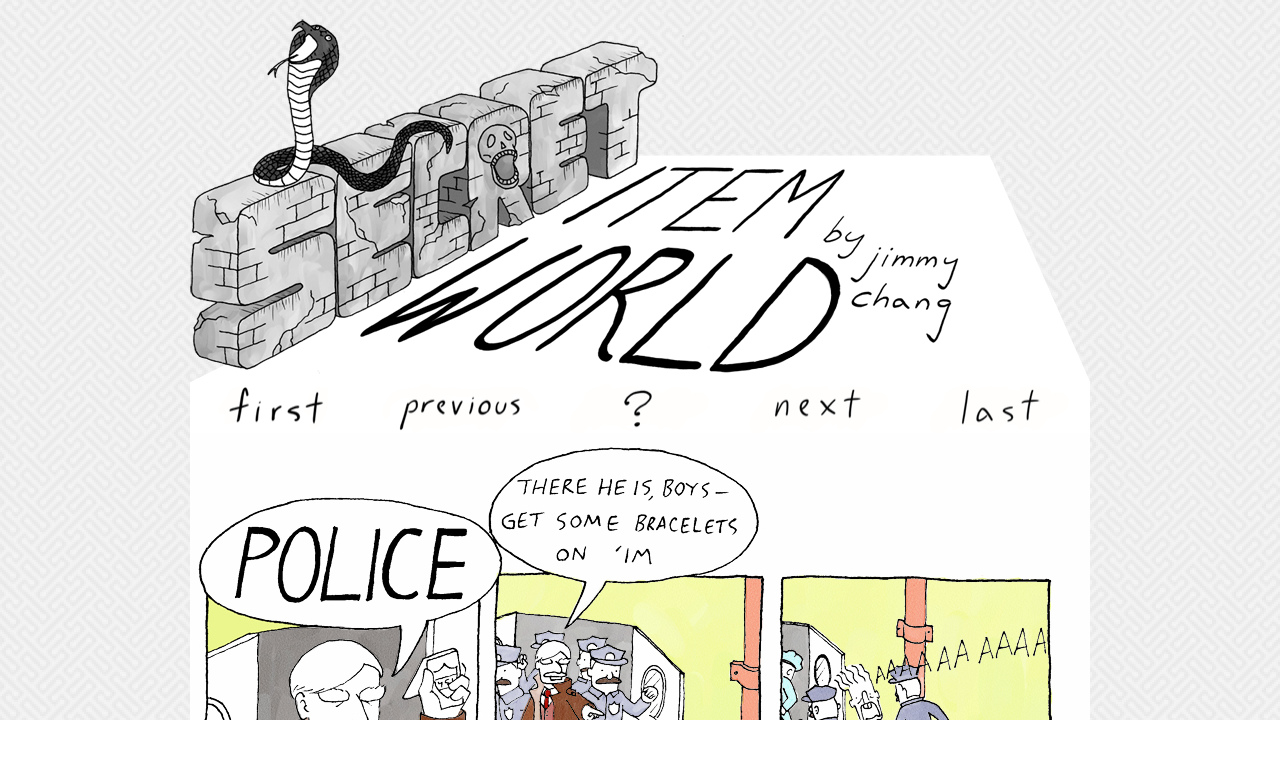

--- FILE ---
content_type: text/css
request_url: https://secretitemworld.com/wp-content/themes/inkblot-master/-/css/normalizr.css?ver=6.9
body_size: 2908
content:
/*! Normalizr | MIT License | github.com/mgsisk/normalizr | Based on git.io/normalize & h5bp.com */

/** paulirish.com/2012/box-sizing-border-box-ftw */
* {
	-moz-box-sizing: border-box;
	-webkit-box-sizing: border-box;
	box-sizing: border-box;
}

/** Correct undefined `block` elements in IE 8/9. */
article,
aside,
details,
figcaption,
figure,
footer,
header,
hgroup,
nav,
section,
summary {
	display: block;
}

/** Correct undefined `inline-block` elements in IE 8/9. */
audio,
canvas,
video {
	display: inline-block;
}

/** Implement responsive objects. */
embed,
iframe,
object,
video {
	max-width: 100%;
}

/** Implement responsive videos. */
video {
	height: auto;
}

/** Prevent modern browsers from displaying `audio` without controls and remove excess height in iOS 5 devices. */
audio:not([controls]) {
	display: none;
	height: 0;
}

/** Address absent `hidden` attribute styling in IE 8/9. */
[hidden] {
	display: none;
}

/** Strip margin, padding, and list styles from navigation lists. */
nav ul,
nav ol {
	list-style: none;
	margin: 0;
	padding: 0;
}

/**
 * 1. Set default font family to sans-serif.
 * 2. Ensure font size is 100%.
 * 3. aestheticallyloyal.com/public/optimize-legibility
 * 4. Prevent iOS text size adjust after orientation change without disabling user zoom.
 */
html {
	font-family: sans-serif; /* 1 */
	font-size: 100%; /* 2 */
	text-rendering: optimizeLegibility; /* 3 */
	-webkit-text-size-adjust: 100%; /* 4 */
	-ms-text-size-adjust: 100%; /* 4 */
}

/**
 * 1. Sensible line height default.
 * 2. Remove default margin.
 */
body {
	line-height: 1.4; /* 1 */
	margin: 0; /* 2 */
}

/** Address `outline` inconsistency between Chrome and other browsers. */
a:focus {
	outline: thin dotted;
}

/** Improve readability when focused and hovered in all browsers. */
a:active,
a:hover {
	outline: 0;
}

/** Show default cursor on unlinked anchors. */
a:not([href]) {
	cursor: default;
}

/** Address `h1` font sizes inconsistency within `section` and `article` in Firefox 4+, Safari 5, and Chrome. */
h1 {
	font-size: 2em;
}

/**
 * 1. Address styling not present in IE 8/9, Safari 5, and Chrome.
 * 2. Show help cursor to denote useful hover information.
 */
abbr[title] {
	border-bottom: thin dotted; /* 1 */
	cursor: help; /* 2 */
}

/** Address style set to `bolder` in Firefox 4+, Safari 5, and Chrome. */
b,
strong {
	font-weight: bold;
}

/** Address styling not present in Safari 5 and Chrome. */
dfn {
	font-style: italic;
}

/** Address styling not present in IE 8/9. */
mark {
	font-style: italic;
	font-weight: bold;
}

/** Correct font family set oddly in Safari 5 and Chrome. */
code,
kbd,
pre,
samp {
	font-family: monospace, serif;
	font-size: 1em;
}

/** Improve readability of pre-formatted text in all browsers. */
pre {
	white-space: pre;
	white-space: pre-wrap;
	word-wrap: break-word;
}

/** Set consistent quote types. */
q {
	quotes: "\201C" "\201D" "\2018" "\2019";
}

/** Address inconsistent and variable font size in all browsers. */
small {
	font-size: 75%;
}

/** Prevent `sub` and `sup` affecting `line-height` in all browsers. */
sub,
sup {
	font-size: 75%;
	line-height: 0;
	position: relative;
	vertical-align: baseline;
}

sup {
	top: -.5em;
}

sub {
	bottom: -.25em;
}

/**
 * 1. Remove border when inside `a` element in IE 8/9.
 * 2. Enable responsive images.
 * 3. h5bp.com/i/440
 */
img {
	border: 0; /* 1 */
	height: auto; /* 2 */
	max-width: 100%; /* 2 */
	vertical-align: middle; /* 3 */
}

/** Correct overflow displayed oddly in IE 9. */
svg:not(:root) {
	overflow: hidden;
}

/** Address margin not present in IE 8/9 and Safari 5. */
figure {
	margin: 0;
}

/** Define consistent border, margin, and padding. */
fieldset {
	border: thin solid;
	margin: 1em 0;
	padding: 1em;
}

/**
 * 1. Correct color not being inherited in IE 8/9.
 * 2. Remove padding so people aren't caught out if they zero out fieldsets.
 */
legend {
	border: 0; /* 1 */
	padding: 0; /* 2 */
}

/** Improve usability for clickable labels. */
label[for] {
	cursor: pointer;
}

/**
 * 1. Correct font family not being inherited in all browsers.
 * 2. Correct font size not being inherited in all browsers.
 * 3. Address margins set differently in Firefox 4+, Safari 5, and Chrome
 */
button,
input,
select,
textarea {
	font-family: inherit; /* 1 */
	font-size: 100%; /* 2 */
	margin: 0; /* 3 */
}

/** Address Firefox 4+ setting `line-height` on `input` using `!important` in the UA stylesheet. */
button,
input {
	line-height: normal;
}

/**
 * 1. Avoid the WebKit bug in Android 4.0.* where (2) destroys native `audio` and `video` controls.
 * 2. Correct inability to style clickable `input` types in iOS.
 * 3. Improve usability and consistency of cursor style between image-type `input` and others.
 */
button,
html input[type="button"], /* 1 */
input[type="reset"],
input[type="submit"] {
	-webkit-appearance: button; /* 2 */
	cursor: pointer; /* 3 */
}

/** Reset default cursor for disabled elements. */
button[disabled],
input[disabled] {
	cursor: default;
}

/** Remove excess padding in IE 8/9. */
input[type="checkbox"],
input[type="radio"] {
	padding: 0; /* 2 */
}

/**
 * 1. Address `appearance` set to `searchfield` in Safari 5 and Chrome.
 * 2. Address `box-sizing` set to `border-box` in Safari 5 and Chrome (include `-moz` to future-proof).
 */
input[type="search"] {
	-webkit-appearance: textfield; /* 1 */
	-moz-box-sizing: content-box;
	-webkit-box-sizing: content-box; /* 2 */
	box-sizing: content-box;
}

/** Remove inner padding and search cancel button in Safari 5 and Chrome on OS X. */
input[type="search"]::-webkit-search-cancel-button,
input[type="search"]::-webkit-search-decoration {
	-webkit-appearance: none;
}

/** Remove inner padding and border in Firefox 4+. */
button::-moz-focus-inner,
input::-moz-focus-inner {
	border: 0;
	padding: 0;
}

/**
 * 1. Remove default vertical scrollbar in IE 8/9.
 * 2. Allow only vertical resizing.
 * 3. Improve readability and alignment in all browsers.
 */
textarea {
	overflow: auto; /* 1 */
	resize: vertical; /* 2 */
	vertical-align: top; /* 3 */
}

/** Remove most spacing between table cells. */
table {
	border-collapse: collapse;
	border-spacing: 0;
}

/** Set default color to more readable dark grey. */
html,
button,
input,
select,
textarea {
	color: #333;
}

/** A better looking default horizontal rule */
hr {
	display: block;
	height: 0;
	border: 0;
	border-top: thin solid;
	margin: 1em 0;
	padding: 0;
}

/** h5bp.com/i */
::-moz-selection {
	background: #bbb;
	text-shadow: none;
}

::selection {
	background: #bbb;
	text-shadow: none;
}

/** Image replacement */
.ir {
	background-color: transparent;
	border: 0;
	overflow: hidden;
}

.ir:before {
	content: "";
	display: block;
	width: 0;
	height: 100%;
}

/** Display waiting cursor. */
.wait {
	cursor: wait;
}

/** Hide from both screenreaders and browsers: h5bp.com/u */
.hide {
	display: none !important;
	visibility: hidden;
}

/** Hide only visually, but have it available for screenreaders: h5bp.com/v */
.mask {
	border: 0;
	clip: rect(0 0 0 0);
	height: 1px;
	margin: -1px;
	overflow: hidden;
	padding: 0;
	position: absolute;
	width: 1px;
}

/** h5bp.com/p */
.mask.focus:active,
.mask.focus:focus {
	clip: auto;
	height: auto;
	margin: 0;
	overflow: visible;
	position: static;
	width: auto;
}

/** Hide visually and from screenreaders but maintain layout */
.ghost {
	visibility: hidden;
}

/** Contain floats
 * 
 * 1. The space content is one way to avoid an Opera bug when the `contenteditable` attribute is included anywhere else in the document. Otherwise it causes space to appear at the top and bottom of elements that receive the `clearfix` class.
 * 2. The use of `table` rather than `block` is only necessary if using `:before` to contain the top-margins of child elements.
 */
.cf:before,
.cf:after {
	content: " "; /* 1 */
	display: table; /* 2 */
}

.cf:after {
	clear: both;
}

/** h5bp.com/r */
@media print {
	 /* h5bp.com/s */
	* {
		background: transparent !important;
		color: #000 !important;
		box-shadow: none !important;
		text-shadow: none !important;
	}
	
	a,
	a:visited {
		text-decoration: underline;
	}
	
	a[href]:after {
		content: " (" attr(href) ")";
	}
	
	abbr[title]:after {
		content: " (" attr(title) ")";
	}
	
	/** Don't show links for images, or javascript/internal links */
	.ir a:after,
	a[href^="javascript:"]:after,
	a[href^="#"]:after {
		content: "";
	}
	
	pre,
	blockquote {
		border: thin solid #999;
		page-break-inside: avoid;
	}
	
	/* h5bp.com/t */
	thead {
		display: table-header-group;
	}
	
	tr,
	img {
		page-break-inside: avoid;
	}
	
	img {
		max-width: 100% !important;
	}
	
	@page {
		margin: 0.5cm;
	}
	
	p,
	h2,
	h3 {
		orphans: 3;
		widows: 3;
	}
	
	h2,
	h3 {
		page-break-after: avoid;
	}
}

--- FILE ---
content_type: text/css
request_url: https://secretitemworld.com/wp-content/themes/secretitemworld_theme/style.css?ver=6.9
body_size: 592
content:
/*
Theme Name: secretitemworld
Theme URI: //github.com/mgsisk/inkblot
Author: Jimmy Chang
Description: A child theme of Inkblot for Webcomic 4.
Template: inkblot-master
Webcomic: 4
*/

@import url(../inkblot-master/style.css);

/* SITEWIDE STYLING */

html {
    background-image: url("images/pw_maze_white_@2X.png");
    background-attachment: fixed;
    font-family: 'Bitter', serif;
}

body {
    background-color: transparent !important;
}

#page {
    border: 0;
    box-shadow: none;
    max-width: 900px;
}

#main {
    background-color: #fff;
}

.post-footer {
    display: none;
}

.menu-navigation-container {
    padding: 10px;
}

.content_shadow {
    position: absolute;
}

.menu {
    display: none;
}

.copyright {
    text-align: right;
    margin: 0 10px 0 0;
    padding-bottom: 5px;
    color: lightgray;
}

/* HEADER */

#secretitemheader {
    margin: auto;
    max-width: 900px;
}

/* FOOTER */

#footer {
    display: none;
}


/* HOME PAGE */

.home article {
    padding: 20px;
}

#news-header h1 {
    text-align: center;
    border-bottom: 1px solid #ddd;
    line-height: 0;
    padding: 0;
}

#news-header h1 span {
    background: #fff;
    padding: 0 15px;
}

.widget_twitter-follow {
    padding: 1rem;
}


/* HEADER NAV MENU STYLING */

#header nav {
    background-color: #fff;
}


/* COMIC POST NAV MENU STYLING */

#webcomic nav {
    background: #fff;
    height: 50px;
}

#webcomic nav a {
    text-indent: -9999px;
    background-size: 100% 100%;
    height: 100%;
}

.first-webcomic-link {
     background: url("images/nav/first.gif");
}

.first-webcomic-link:hover {
    background: url("images/nav/first-hover.gif");
}

.previous-webcomic-link {
     background: url("images/nav/previous.gif");
}

.previous-webcomic-link:hover {
     background: url("images/nav/previous-hover.gif");
}

.random-webcomic-link {
     background: url("images/nav/random.gif");
}

.random-webcomic-link:hover {
     background: url("images/nav/random-hover.gif");
}

.next-webcomic-link {
     background: url("images/nav/next.gif");
}

.next-webcomic-link:hover {
     background: url("images/nav/next-hover.gif");
}

.last-webcomic-link {
     background: url("images/nav/last.gif");
}

.last-webcomic-link:hover {
     background: url("images/nav/last-hover.gif");
}

/* ARCHIVE PAGE STYLING */

.search .post-header {
    text-align: center;
    margin-bottom: 20px;
}

.search .post-excerpt {
    text-align: center;
}



--- FILE ---
content_type: text/css;charset=UTF-8
request_url: https://secretitemworld.com/?inkblot_custom_styles=1&ver=6.9
body_size: 198
content:
#sidebar1{width:25%}#sidebar2{width:25%}#header hgroup{display:none}body{background-color:#e8e8e8}#page{color:#333;background-color:#fff}a{color:#888}.post-actions a:hover,.post-comments-link a:hover,.comment-actions a:hover{background-color:#888}a:hover{color:#333}.post-webcomic nav.above{border-color:#fff}::-moz-selection{background-color:#333;color:#ccc}::selection{background-color:#333;color:#ccc}#page,blockquote,pre,td,nav.posts,nav.posts-paged,nav.comments-paged,.post-footer,.comment,.trackback,.comment .comment{border-color:#333}#header nav,#header nav select,#header nav ul ul,#footer,.post-comments-link a,.post-actions a,.comment-actions a,#commentform .required,.webcomic-transcribe-form .required,.post-webcomic nav{background-color:#333}#header nav,#header nav select,#footer,.post-comments-link a,.post-comments-link a:focus,.post-comments-link a:hover,.post-actions a,.post-actions a:focus,.post-actions a:hover,.comment-actions a,.comment-actions a:focus,.comment-actions a:hover,#commentform .required,.webcomic-transcribe-form .required,.post-webcomic nav{color:#ccc}#header nav a,#footer a,.post-webcomic nav a{color:#888}#header nav a:focus,#header nav a:hover,#header li:hover > a,#header .current_page_item a,#header .current_page_ancestor a,#footer a:focus,#footer a:hover,.post-webcomic nav a:focus,.post-webcomic nav a:hover{color:#ccc}

--- FILE ---
content_type: text/css
request_url: https://secretitemworld.com/wp-content/themes/inkblot-master/style.css
body_size: 1871
content:
/*
Theme Name: Inkblot
Theme URI: //github.com/mgsisk/inkblot
Author: Michael Sisk
Author URI: http://mgsisk.com
License: GPL2
License URI: //gnu.org/licenses/gpl-2.0.html
Version: 4
Description: Elegant, fully responsive, highly customizable <a href="http://webcomic.nu">Webcomic</a>-ready theme named in honor of Rorschach from the Watchmen graphic novel.
Tags: dark, light, white, black, gray, one-column, two-columns, three-columns, left-sidebar, right-sidebar, fixed-width, flexible-width, custom-background, custom-colors, custom-header, custom-menu, editor-style, featured-images, microformats, post-formats, rtl-language-support, sticky-post, theme-options, translation-ready
Webcomic: 4
*/

body {
	background: #e8e8e8;
	color: #333;
	margin: 1rem;
}

::-moz-selection {
	background: #333;
	color: #ccc;
}

::selection {
	background: #333;
	color: #ccc;
}

a {
	color: #888;
	text-decoration: none;
	-moz-transition: color .25s;
	-ms-transition: color .25s;
	-o-transition: color .25s;
	-webkit-transition: color .25s;
	transition: color .25s;
}

a:focus,
a:hover {
	color: #333;
}

address {
	font-size: smaller;
	font-style: normal;
}

blockquote {
	border: thin solid #333;
	box-shadow: 0 .12rem .25rem rgba( 0, 0, 0, .25 ) inset;
	padding: 1rem;
}

blockquote blockquote {
	margin: 0 0 1rem;
}

dt {
	font-weight: bold;
}

ol ol {
	list-style: lower-alpha;
}

ol ol ol {
	list-style: lower-roman;
}

pre {
	border: thin solid #333;
	box-shadow: 0 .12rem .25rem rgba( 0, 0, 0, .25 ) inset;
	font-size: smaller;
	padding: 1rem;
}

table {
	max-width: 100%;
}

td {
	border: thin solid #333;
	padding: .5rem;
}

#page {
	background: #fff;
	border: thin solid #333;
	box-shadow: 0 .25rem .5rem rgba( 0, 0, 0, .5 );
	margin: auto;
	position: relative;
}

#header hgroup {
	padding: 1rem;
}

#header hgroup a {
	color: #333;
	text-decoration: none;
}

#header hgroup a:focus,
#header hgroup a:hover {
	opacity: .75;
}

#header hgroup a:active {
	opacity: .5;
}

#header h1 {
	line-height: 1;
	margin: 0;
}

#header h2 {
	font-size: 100%;
	font-weight: normal;
	line-height: 2;
	margin: 0;
}

#header nav,
#header nav select {
	background: #333;
	color: #ccc;
}

#header nav select {
	display: none;
}

#header nav:before,
#header nav:after {
	content: "";
	display: table;
}

#header nav:after {
	clear: both;
}

#header nav ul ul {
	background: #333;
	box-shadow: 0 .25rem .5rem rgba( 0, 0, 0, .5 );
	display: none;
	position: absolute;
	z-index: 99;
}

#header nav ul ul ul {
	left: 100%;
	top: 0;
}

#header nav li {
	float: left;
	position: relative;
}

#header nav li:hover > ul {
	display: block;
}

#header nav a {
	border: 0;
	color: #888;
	display: block;
	line-height: 2;
	padding: 0 1rem;
	white-space: pre;
}

#header nav a:focus,
#header nav a:hover,
#header li:hover > a,
#header .current_page_item a,
#header .current_page_ancestor a {
	color: #ccc;
}

#content:before,
#content:after {
	content: "";
	display: table;
}

#content:after {
	clear: both;
}

#main,
#sidebar1,
#sidebar2 {
	padding: 1rem;
}

.two-column-left #main,
.three-column-left #main,
.two-column-right #sidebar1,
.three-column-right #sidebar1,
.three-column-right #sidebar2,
.three-column-center #main,
.three-column-center #sidebar1,
.three-column-center #sidebar2 {
	float: left;
}

.two-column-right #main,
.three-column-right #main,
.two-column-left #sidebar1,
.three-column-left #sidebar1,
.three-column-left #sidebar2 {
	float: right;
}

.one-column #sidebar1,
.one-column #sidebar2,
.two-column-left #sidebar2,
.two-column-right #sidebar2 {
	display: none;
}

.three-column-center #main,
.three-column-center #sidebar1 {
	position: relative;
}

#footer {
	background: #333;
	color: #ccc;
	line-height: 1;
	padding: 1rem;
}

#footer a {
	color: #888;
}

#footer a:focus,
#footer a:hover {
	color: #ccc;
}

/** navigation */
nav.posts,
nav.posts-paged,
nav.comments-paged {
	border-bottom: thin solid #333;
	clear: both;
	margin: 0 0 1rem;
	padding: 0 0 1rem;
	text-align: center;
}

nav.posts a:first-child,
nav.comments-paged a:first-child {
	margin: 0 .5rem 0 0;
}

nav.posts a:last-child,
nav.comments-paged a:last-child {
	margin: 0 0 0 .5rem;
}

nav.posts a:focus img,
nav.posts a:hover img {
	opacity: .5;
}

nav.post-pages {
	clear: both;
	margin: 0 0 1rem;
	text-align: center;
}

/** posts */
.sticky .post-header h1:before {
	content: '\2605';
	padding: 0 .5rem 0 0;
	vertical-align: baseline;
}

.post-image {
	float: right;
	margin: 0 0 1rem 1rem;
}

.post-header h1 {
	margin: 0;
}

.post-comments-link a {
	background: #333;
	border-radius: .25rem;
	color: #ccc;
	font-size: smaller;
	padding: .5rem;
	-moz-transition: background-color .25s;
	-ms-transition: background-color .25s;
	-o-transition: background-color .25s;
	-webkit-transition: background-color .25s;
	transition: background-color .25s;
}

.post-comments-link a:focus,
.post-comments-link a:hover {
	background: #888;
	color: #ccc;
}

.post-content {
	overflow: hidden;
}

.post-footer {
	border-bottom: thin solid #333;
	font-size: smaller;
	margin: 0 0 1rem;
	padding: 0 0 1rem;
}

.post-actions a {
	background: #333;
	border-radius: .25rem;
	color: #ccc;
	font-size: smaller;
	margin: 0 0 0 .5rem;
	padding: .25rem;
	-moz-transition: background-color .25s;
	-ms-transition: background-color .25s;
	-o-transition: background-color .25s;
	-webkit-transition: background-color .25s;
	transition: background-color .25s;
}

.post-actions a:focus,
.post-actions a:hover {
	background: #888;
	color: #ccc;
}

.attachment .post-image {
	float: none;
	margin: 0;
	text-align: center;
}

.attachment .post-image img {
	border-radius: .25rem;
	box-shadow: 0 .12rem .25rem rgba( 0, 0, 0, .25 );
}

.attachment .post-excerpt {
	text-align: center;
}

/** comments */
.comment,
.pingback,
.trackback {
	border-bottom: thin solid #333;
	margin: 0 0 1rem;
	padding: 1rem;
}

.comment .comment {
	border: 0;
	border-left: thin solid #333;
	margin: 0 0 0 1rem;
	padding: 1rem;
}

.bypostauthor {
	border: thin solid #333;
}

.moderating-comment {
	font-size: smaller;
	font-style: italic;
	margin: 1rem 0 0;
}

.comment-footer img {
	margin: 0 1rem 0 0;
}

.comment-actions a {
	background: #333;
	border-radius: .25rem;
	color: #ccc;
	font-size: smaller;
	margin: 0 0 0 .5rem;
	padding: .25rem;
	-moz-transition: background-color .25s;
	-ms-transition: background-color .25s;
	-o-transition: background-color .25s;
	-webkit-transition: background-color .25s;
	transition: background-color .25s;
}

.comment-actions a:focus,
.comment-actions a:hover {
	background: #888;
	color: #ccc;
}

/** forms */
#commentform label,
.webcomic-transcribe-form label {
	display: block;
	float: left;
	width: 20%;
}

#commentform .required,
.webcomic-transcribe-form .required {
	background: #333;
	color: #ccc;
	padding: .25rem;
}

#commentform textarea,
.webcomic-transcribe-form textarea {
	height: 10em;
	width: 100%;
}

.webcomic-transcript-error,
.webcomic-transcript-success {
	font-size: smaller;
	font-style: italic;
	margin: 1rem 0 0;
}

/** webcomic */
.post-webcomic .webcomic-image {
	overflow: auto;
	text-align: center;
}

.post-webcomic nav {
	background: #333;
	color: #ccc;
}

.post-webcomic nav:before,
.post-webcomic nav:after {
	content: "";
	display: table;
}

.post-webcomic nav:after {
	clear: both;
}

.post-webcomic nav a {
	color: #888;
	font-size: 200%;
	float: left;
	text-align: center;
	width: 20%;
}

.post-webcomic nav a:focus,
.post-webcomic nav a:hover {
	color: #ccc;
}

.post-webcomic nav .current-webcomic {
	opacity: .25;
}

.post-webcomic nav.above {
	border-top: thin solid #fff;
}

.webcomic-prints div {
	margin: 0 0 1rem;
}

/** wordpress */
.sticky {
	
}

.bypostauthor {
	
}

.alignnone {
	margin: 1rem;
}

.aligncenter {
	display:block;
	margin: 1rem auto;
}

.alignright {
	float: right;
	margin: 1rem 0 1rem 1rem;
}

.alignleft {
	float: left;
	margin: 1rem 1rem 1rem 0;
}

.wp-caption {
	max-width: 100%;
	padding: .25rem;
	text-align: center;
}

.wp-caption img {
	border-radius: .25rem;
	box-shadow: 0 .12rem .25rem rgba( 0, 0, 0, .25 );
}

.wp-caption-text {
	font-size: smaller;
	margin: .5rem 0 0;
}

.gallery {
	margin: auto;
	padding: .25rem;
}

.gallery-item {
	float: left;
	margin: 0;
	padding: .25rem;
	text-align: center;
}

.gallery-icon {
	line-height: 1;
}

.gallery-icon img {
	border-radius: .25rem;
	box-shadow: 0 .12rem .25rem rgba( 0, 0, 0, .25 );
}

.gallery-caption {
	font-size: smaller;
	margin: .5rem 0 0;
}

.gallery-columns-1 .gallery-item {
	float: none;
}

.gallery-columns-2 .gallery-item {
	width: 50%;
}

.gallery-columns-3 .gallery-item {
	width: 33%;
}

.gallery-columns-4 .gallery-item {
	width: 25%;
}

.gallery-columns-5 .gallery-item {
	width: 20%;
}

.gallery-columns-6 .gallery-item {
	width: 16%;
}

.gallery-columns-7 .gallery-item {
	width: 14%;
}

.gallery-columns-8 .gallery-item {
	width: 12%;
}

.gallery-columns-9 .gallery-item {
	width: 11%;
}

@media only screen and ( max-width: 640px ) {
	#header nav ul {
		display: none;
	}
	
	#header nav select {
		display: block;
		width: 100%;
	}
}

--- FILE ---
content_type: text/javascript
request_url: https://secretitemworld.com/wp-content/plugins/webcomic/srv/collection/common.js?ver=5.0.8
body_size: 1219
content:
!function(){"use strict";!function e(){if("loading"===document.readyState)return document.addEventListener("DOMContentLoaded",e);var r={minDistance:150,maxTime:300,time:0,posX:0,posY:0},c=parseInt((window.location.search.match(/wi=(\d+)/)||["",0])[1]);function a(){var e=document.querySelector(".webcomic-infinite, [data-webcomic-infinite]");if(function(e){{if(!e)return window.removeEventListener("scroll",a),!1;if(e.classList.contains("loading"))return!1}var t=e.children[e.children.length-1],n=window.scrollY+window.innerHeight,o=0;t&&(o=t.getBoundingClientRect().top+window.scrollY);{if(t&&n<o)return!1;if(e.querySelector("wbr.finished"))return window.removeEventListener("scroll",a),!1}return e.classList.add("loading"),!0}(e)){var t=new FormData,n=new XMLHttpRequest,o=parseInt(e.children.length)+c,i=window.location.href.replace(/wi=\d+/,"wi=".concat(o));window.location.search||(i="".concat(window.location.href,"?wi=").concat(o)),t.append("action","webcomic_infinite"),t.append("url",window.location.href),t.append("args","offset=".concat(o,"&").concat(e.getAttribute("data-webcomic-infinite"))),n.onreadystatechange=function(){4===n.readyState&&(e.innerHTML+=n.responseText,e.classList.remove("loading"),history.replaceState({},"",i))},n.open("POST",webcomicCommonJS.ajaxurl),n.send(t)}}function t(e){if("select"===e.target.tagName.toLowerCase()&&e.target.options[e.target.selectedIndex].getAttribute("data-webcomic-url")){var t=e.target.options[e.target.selectedIndex].getAttribute("data-webcomic-url");t!==window.location.href&&(window.location.href=t)}}function n(e){if(!e.target.tagName.toLowerCase().match(/button|input|meter|option|output|progress|select|textarea/)&&!0!==e.target.hasAttribute("contenteditable")){var t=document.querySelector(".webcomic-keyboard, [data-webcomic-shortcuts]"),n=e.key;t&&(e.shiftKey&&(n+="Shift"),u(n,t))}}function o(e){var o=document.querySelectorAll(".webcomic-dynamic");if(o.length){for(var i=e.target;i.tagName&&!i.classList.contains("webcomic-link");)i=i.parentNode;if(i.tagName){e.preventDefault();var t=new FormData,c=new XMLHttpRequest;t.append("action","webcomic_dynamic"),c.onreadystatechange=function(){if(4===c.readyState){var e=document.createElement("div");e.innerHTML=c.responseText;var t=e.querySelectorAll(".webcomic-dynamic");if(t.length)for(var n=0;n<o.length;n++)o[n].parentNode.replaceChild(t[n],o[n]);else window.location.href=i.href}},c.open("POST",i.href),c.send(t)}}}function d(e){if(!document.querySelector(".webcomic-gestures, [data-webcomic-gestures]"))return document.documentElement.removeEventListener("touchstart",d,!1),void document.documentElement.removeEventListener("touchend",s);r.time=(new Date).getTime(),r.posX=e.changedTouches[0].pageX,r.posY=e.changedTouches[0].pageY}function s(e){var t=document.querySelector(".webcomic-gestures, [data-webcomic-gestures]"),n=(new Date).getTime()-r.time,o=e.changedTouches[0].pageX-r.posX,i=e.changedTouches[0].pageY-r.posY;if(!t)return document.documentElement.removeEventListener("touchstart",d,!1),void document.documentElement.removeEventListener("touchend",s);if(!(n>r.maxTime)){var c=function(e,t,n){var o="Arrow";Math.abs(t)>=r.minDistance&&Math.abs(n)<r.minDistance?(o+="Right",0<t&&(o=o.replace("Right","Left"))):Math.abs(n)>=r.minDistance&&Math.abs(t)<r.minDistance&&(o+="Down",0<n&&(o=o.replace("Down","Up")));1<e.changedTouches.length&&(o+="Shift");return o}(e,o,i);c.replace(/^Arrow(Shift)?$/,"")&&u(c,t)}}function u(e,t){var n=t.querySelector(".".concat({ArrowDownShift:"random-webcomic-link",ArrowLeft:"previous-webcomic-link",ArrowLeftShift:"first-webcomic-link",ArrowRight:"next-webcomic-link",ArrowRightShift:"last-webcomic-link",ArrowUpShift:"webcomic-print-link"}[e],"[href]"));e&&t&&n&&n.dispatchEvent(new MouseEvent("click",{bubbles:!0,cancelable:!0}))}window.addEventListener("scroll",a),document.addEventListener("change",t),document.addEventListener("keyup",n),document.addEventListener("click",o),document.documentElement.addEventListener("touchstart",d,!1),document.documentElement.addEventListener("touchend",s),window.dispatchEvent(new Event("scroll"))}()}();
